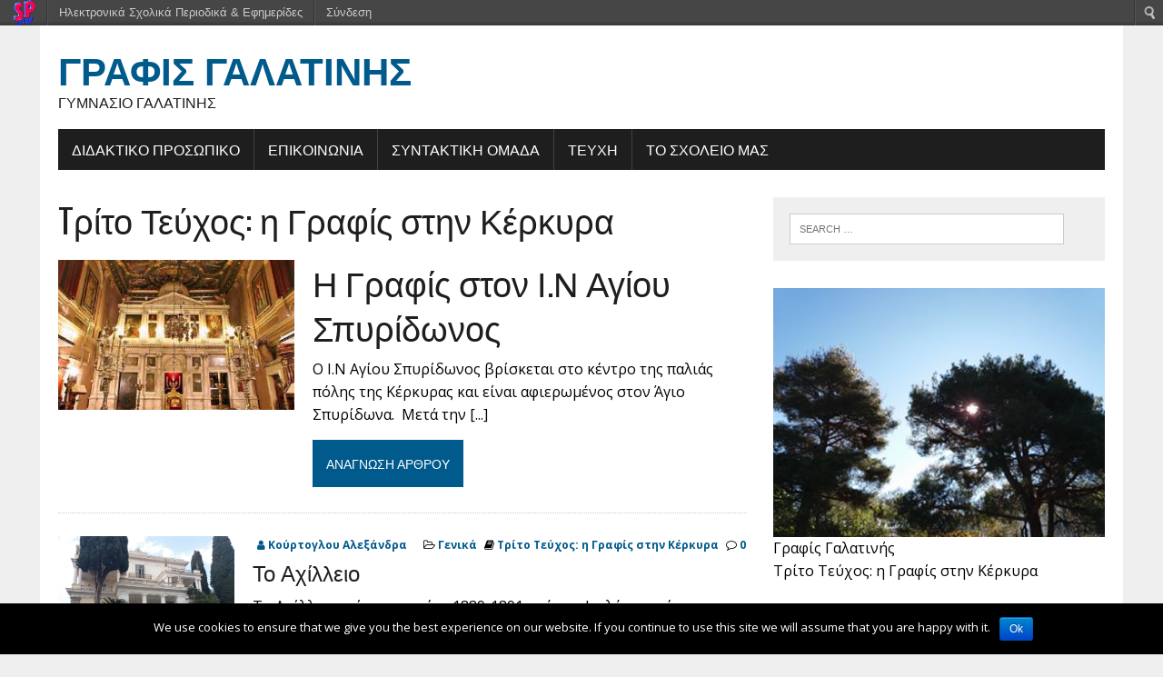

--- FILE ---
content_type: text/html; charset=UTF-8
request_url: https://schoolpress.sch.gr/grafeisgalatinis/?series=%CE%B7-%CE%B3%CF%81%CE%B1%CF%86%CE%AF%CF%82-%CF%83%CF%84%CE%B7%CE%BD-%CE%BA%CE%AD%CF%81%CE%BA%CF%85%CF%81%CE%B1
body_size: 7483
content:
<!DOCTYPE html>
<html class="no-js" lang="el">
<head>
<meta charset="UTF-8">
<meta name="viewport" content="width=device-width, initial-scale=1.0">
<link rel="profile" href="http://gmpg.org/xfn/11" />
<link rel="stylesheet" href="https://schoolpress.sch.gr/wp-content/plugins/organize-series/orgSeries.css" type="text/css" media="screen" /><link rel="alternate" type="application/rss+xml" title="Κανάλι RSS &raquo; Γραφίς Γαλατινής" href="https://schoolpress.sch.gr/grafeisgalatinis/?feed=rss2" />
<link rel="alternate" type="application/rss+xml" title="Κανάλι σχολίων &raquo; Γραφίς Γαλατινής" href="https://schoolpress.sch.gr/grafeisgalatinis/?feed=comments-rss2" />
<link rel='stylesheet' id='admin-bar-css'  href='https://schoolpress.sch.gr/grafeisgalatinis/wp-includes/css/admin-bar.min.css' type='text/css' media='all' />
<link rel='stylesheet' id='cookie-notice-front-css'  href='https://schoolpress.sch.gr/wp-content/plugins/cookie-notice/css/front.min.css' type='text/css' media='all' />
<link rel='stylesheet' id='blogsynthesis-scroll-to-top-css'  href='https://schoolpress.sch.gr/wp-content/plugins/jquery-smooth-scroll/css/jss-style.min.css' type='text/css' media='all' />
<link rel='stylesheet' id='xmascount-styles-css'  href='https://schoolpress.sch.gr/wp-content/plugins/santas-christmas-countdown/css/cw_xmascount-styles.css' type='text/css' media='all' />
<link rel='stylesheet' id='mh-google-fonts-css'  href='https://fonts.googleapis.com/css?family=Oswald:400,700,300|PT+Serif:400,400italic,700,700italic' type='text/css' media='all' />
<link rel='stylesheet' id='mh-font-awesome-css'  href='https://schoolpress.sch.gr/wp-content/themes/mh-newsdesk-lite/includes/font-awesome.min.css' type='text/css' media='all' />
<link rel='stylesheet' id='mh-style-css'  href='https://schoolpress.sch.gr/wp-content/themes/mh-newsdesk-lite-sp/style.css' type='text/css' media='all' />
<link rel='stylesheet' id='ics-calendar-css'  href='https://schoolpress.sch.gr/wp-content/plugins/ics-calendar//assets/style.css' type='text/css' media='all' />
<link rel='stylesheet' id='wdpv_voting_style-css'  href='https://schoolpress.sch.gr/wp-content/plugins/wpmu-dev-post-votes/css/wdpv_voting.css' type='text/css' media='all' />
<script>
if (document.location.protocol != "https:") {
    document.location = document.URL.replace(/^http:/i, "https:");
}
</script>
<script type='text/javascript' src='https://schoolpress.sch.gr/grafeisgalatinis/wp-includes/js/jquery/jquery.js'></script>
<script type='text/javascript'>
/* <![CDATA[ */
var cnArgs = {"ajaxurl":"https:\/\/schoolpress.sch.gr\/grafeisgalatinis\/wp-admin\/admin-ajax.php","hideEffect":"fade","onScroll":"","onScrollOffset":"100","onClick":"","cookieName":"cookie_notice_accepted","cookieValue":"true","cookieTime":"2592000","cookiePath":"\/","cookieDomain":"","redirection":"","cache":"","refuse":"no","revoke_cookies":"0","revoke_cookies_opt":"automatic","secure":"1"};
/* ]]> */
</script>
<script type='text/javascript' src='https://schoolpress.sch.gr/wp-content/plugins/cookie-notice/js/front.min.js'></script>
<script type='text/javascript' src='https://schoolpress.sch.gr/wp-content/plugins/jquery-smooth-scroll/js/jss-script.min.js'></script>
<script type='text/javascript' src='https://schoolpress.sch.gr/wp-content/plugins/santas-christmas-countdown/scripts/scriptfile.js'></script>
<script type='text/javascript' src='https://schoolpress.sch.gr/grafeisgalatinis/wp-content/plugins/wp-featured-content-slider/scripts/jquery.cycle.all.2.72.js'></script>
<script type='text/javascript' src='https://schoolpress.sch.gr/wp-content/themes/mh-newsdesk-lite/js/scripts.js'></script>
<script type='text/javascript' src='https://schoolpress.sch.gr/wp-content/plugins/wpmu-dev-post-votes/js/wdpv_voting.js'></script>
<link rel="EditURI" type="application/rsd+xml" title="RSD" href="https://schoolpress.sch.gr/grafeisgalatinis/xmlrpc.php?rsd" />
<link rel="wlwmanifest" type="application/wlwmanifest+xml" href="https://schoolpress.sch.gr/grafeisgalatinis/wp-includes/wlwmanifest.xml" /> 
<script type="text/javascript">var _wdpv_root_url="https://schoolpress.sch.gr/wp-content/plugins/wpmu-dev-post-votes"; var _wdpv_ajax_url="https://schoolpress.sch.gr/grafeisgalatinis/wp-admin/admin-ajax.php";</script><!--[if lt IE 9]>
<script src="https://schoolpress.sch.gr/wp-content/themes/mh-newsdesk-lite/js/css3-mediaqueries.js"></script>
<![endif]-->
<style type="text/css" media="print">#wpadminbar { display:none; }</style>
<style type="text/css" media="screen">
	html { margin-top: 28px !important; }
	* html body { margin-top: 28px !important; }
</style>
<style type="text/css" id="custom-background-css">
body.custom-background { background-color: #efefef; }
</style>
</head>
<body class="archive tax-series term---- term-11 admin-bar no-customize-support custom-background cookies-not-set mh-right-sb">
<div id="mh-wrapper">
<header class="mh-header">
	<div class="header-wrap mh-clearfix">
		<a href="https://schoolpress.sch.gr/grafeisgalatinis/" title="Γραφίς Γαλατινής" rel="home">
<div class="logo-wrap" role="banner">
<div class="logo">
<h1 class="logo-title">Γραφίς Γαλατινής</h1>
<h2 class="logo-tagline">Γυμνάσιο Γαλατινής</h2>
</div>
</div>
</a>
	</div>
	<div class="header-menu mh-clearfix">
		<nav class="main-nav mh-clearfix">
			<div class="menu"><ul><li class="page_item page-item-5"><a href="https://schoolpress.sch.gr/grafeisgalatinis/?page_id=5">ΔΙΔΑΚΤΙΚΟ ΠΡΟΣΩΠΙΚΟ</a></li><li class="page_item page-item-6"><a href="https://schoolpress.sch.gr/grafeisgalatinis/?page_id=6">ΕΠΙΚΟΙΝΩΝΙΑ</a></li><li class="page_item page-item-4"><a href="https://schoolpress.sch.gr/grafeisgalatinis/?page_id=4">ΣΥΝΤΑΚΤΙΚΗ ΟΜΑΔΑ</a><ul class='children'><li class="page_item page-item-159"><a href="https://schoolpress.sch.gr/grafeisgalatinis/?page_id=159">Σχολικό έτος 2017-2018</a></li><li class="page_item page-item-160"><a href="https://schoolpress.sch.gr/grafeisgalatinis/?page_id=160">Σχολικό έτος 2018-2019</a></li><li class="page_item page-item-821"><a href="https://schoolpress.sch.gr/grafeisgalatinis/?page_id=821">Σχολικό Έτος 2020-2021</a></li></ul></li><li class="page_item page-item-2"><a href="https://schoolpress.sch.gr/grafeisgalatinis/?page_id=2">ΤΕΥΧΗ</a></li><li class="page_item page-item-7"><a href="https://schoolpress.sch.gr/grafeisgalatinis/?page_id=7">ΤΟ ΣΧΟΛΕΙΟ ΜΑΣ</a></li></ul></div>
		</nav>
	</div>
</header><div class="mh-section mh-group">
	<div id="main-content" class="mh-loop"><h1 class="page-title">				<a href="?series=11" title="Tρίτο Τεύχος: η Γραφίς στην Κέρκυρα">Tρίτο Τεύχος: η Γραφίς στην Κέρκυρα</a> 
								  <span></span>				</h1>
<article class="post-62 post type-post status-publish format-standard hentry category-1 tag-6 tag-17 content-lead">
	<div class="content-thumb content-list-thumb">
		<a href="https://schoolpress.sch.gr/grafeisgalatinis/?p=62" title="Η Γραφίς στον Ι.Ν Αγίου Σπυρίδωνος">
			<img width="337" height="214" src="https://schoolpress.sch.gr/grafeisgalatinis/files/2018/04/σπ.jpg" class="attachment-content-single wp-post-image" alt="σπ" /></a>
	</div>
	<header class="content-list-header">
	<?php// mh_newsdesk_lite_post_meta(); ?>
	<h3 class="content-lead-title"><a href="https://schoolpress.sch.gr/grafeisgalatinis/?p=62" title="Η Γραφίς στον Ι.Ν Αγίου Σπυρίδωνος" rel="bookmark">Η Γραφίς στον Ι.Ν Αγίου Σπυρίδωνος</a></h3>
	</header>
	<div class="content-list-excerpt">
		<p class='mcontent'>O Ι.Ν Αγίου Σπυρίδωνος βρίσκεται στο κέντρο της παλιάς πόλης της Κέρκυρας και είναι αφιερωμένος στον Άγιο Σπυρίδωνα.  Μετά την [...]</p>			<a class="button" href="https://schoolpress.sch.gr/grafeisgalatinis/?p=62">
		<span>Ανάγνωση άρθρου</span>
	</a>	</div>
</article>
<div class="clear"></div>
				<hr class="mh-separator"><article class="post-70 post type-post status-publish format-standard hentry category-1 tag-14 content-list mh-clearfix">
	<div class="content-thumb content-list-thumb">
		<a href="https://schoolpress.sch.gr/grafeisgalatinis/?p=70" title="Το Αχίλλειο"><img width="194" height="146" src="https://schoolpress.sch.gr/grafeisgalatinis/files/2018/05/20180428_180405.jpg" class="attachment-content-list wp-post-image" alt="20180428_180405" /></a>
	</div>
	<header class="content-list-header">
		<p class="mh-meta entry-meta">
<span class="entry-meta-author author vcard"><i class="fa fa-user"></i><a class="fn" href="https://schoolpress.sch.gr/grafeisgalatinis/?author=7964">Κούρτογλου Αλεξάνδρα</a></span>
<span class="entry-meta-categories"><i class="fa fa-folder-open-o"></i><a href="https://schoolpress.sch.gr/grafeisgalatinis/?cat=1" title="Προβολή όλων των άρθρων της στήλης Γενικά" rel="category">Γενικά</a></span>
<span class="mh-meta-date updated"><i class="fa fa-book"></i><a href="https://schoolpress.sch.gr/grafeisgalatinis/?series=%ce%b7-%ce%b3%cf%81%ce%b1%cf%86%ce%af%cf%82-%cf%83%cf%84%ce%b7%ce%bd-%ce%ba%ce%ad%cf%81%ce%ba%cf%85%cf%81%ce%b1" class="series-11" title="Tρίτο Τεύχος: η Γραφίς στην Κέρκυρα">Tρίτο Τεύχος: η Γραφίς στην Κέρκυρα</a></span> 
<span class="entry-meta-comments"><i class="fa fa-comment-o"></i><a class="mh-comment-scroll" href="https://schoolpress.sch.gr/grafeisgalatinis/?p=70#mh-comments">0</a></span>
</p>
		<h3 class="content-list-title"><a href="https://schoolpress.sch.gr/grafeisgalatinis/?p=70" title="Το Αχίλλειο" rel="bookmark">Το Αχίλλειο</a></h3>
	</header>
	<div class="content-list-excerpt">
<p>Το Αχίλλειο κτίστηκε τα έτη 1889-1891 από τον Ιταλό αρχιτέκτονα Raffaele Caritto. Ονομάστηκε έτσι από την ίδια την αυτοκράτειρα Ελισάβετ&#8230;</p>
	</div>
</article>
<hr class="mh-separator content-list-separator"><article class="post-88 post type-post status-publish format-standard hentry category-1 tag-6 content-list mh-clearfix">
	<div class="content-thumb content-list-thumb">
		<a href="https://schoolpress.sch.gr/grafeisgalatinis/?p=88" title="Tα Καντούνια της Κέρκυρας"><img width="194" height="146" src="https://schoolpress.sch.gr/grafeisgalatinis/files/2018/05/received_2049410288650619.jpeg" class="attachment-content-list wp-post-image" alt="" /></a>
	</div>
	<header class="content-list-header">
		<p class="mh-meta entry-meta">
<span class="entry-meta-author author vcard"><i class="fa fa-user"></i><a class="fn" href="https://schoolpress.sch.gr/grafeisgalatinis/?author=7964">Κούρτογλου Αλεξάνδρα</a></span>
<span class="entry-meta-categories"><i class="fa fa-folder-open-o"></i><a href="https://schoolpress.sch.gr/grafeisgalatinis/?cat=1" title="Προβολή όλων των άρθρων της στήλης Γενικά" rel="category">Γενικά</a></span>
<span class="mh-meta-date updated"><i class="fa fa-book"></i><a href="https://schoolpress.sch.gr/grafeisgalatinis/?series=%ce%b7-%ce%b3%cf%81%ce%b1%cf%86%ce%af%cf%82-%cf%83%cf%84%ce%b7%ce%bd-%ce%ba%ce%ad%cf%81%ce%ba%cf%85%cf%81%ce%b1" class="series-11" title="Tρίτο Τεύχος: η Γραφίς στην Κέρκυρα">Tρίτο Τεύχος: η Γραφίς στην Κέρκυρα</a></span> 
<span class="entry-meta-comments"><i class="fa fa-comment-o"></i><a class="mh-comment-scroll" href="https://schoolpress.sch.gr/grafeisgalatinis/?p=88#mh-comments">0</a></span>
</p>
		<h3 class="content-list-title"><a href="https://schoolpress.sch.gr/grafeisgalatinis/?p=88" title="Tα Καντούνια της Κέρκυρας" rel="bookmark">Tα Καντούνια της Κέρκυρας</a></h3>
	</header>
	<div class="content-list-excerpt">
<p>Πολύ εντύπωση μας έκαναν τα Καντούνια (στενά) της Κέρκυρας. Μας κίνησαν το ενδιαφέρον διότι τα κτήρια είναι παλαιά κι  Ιταλικής&#8230;</p>
	</div>
</article>
<hr class="mh-separator content-list-separator"><article class="post-100 post type-post status-publish format-standard hentry category-1 tag-6 tag-17 content-list mh-clearfix">
	<div class="content-thumb content-list-thumb">
		<a href="https://schoolpress.sch.gr/grafeisgalatinis/?p=100" title="Oι εντυπώσεις μας απ” την εκδρομή στην Κέρκυρα"><img width="219" height="146" src="https://schoolpress.sch.gr/grafeisgalatinis/files/2018/05/greece-1370502_960_720.jpg" class="attachment-content-list wp-post-image" alt="greece-1370502_960_720" /></a>
	</div>
	<header class="content-list-header">
		<p class="mh-meta entry-meta">
<span class="entry-meta-author author vcard"><i class="fa fa-user"></i><a class="fn" href="https://schoolpress.sch.gr/grafeisgalatinis/?author=7844">Αλεξίου Ιωάννης</a></span>
<span class="entry-meta-categories"><i class="fa fa-folder-open-o"></i><a href="https://schoolpress.sch.gr/grafeisgalatinis/?cat=1" title="Προβολή όλων των άρθρων της στήλης Γενικά" rel="category">Γενικά</a></span>
<span class="mh-meta-date updated"><i class="fa fa-book"></i><a href="https://schoolpress.sch.gr/grafeisgalatinis/?series=%ce%b7-%ce%b3%cf%81%ce%b1%cf%86%ce%af%cf%82-%cf%83%cf%84%ce%b7%ce%bd-%ce%ba%ce%ad%cf%81%ce%ba%cf%85%cf%81%ce%b1" class="series-11" title="Tρίτο Τεύχος: η Γραφίς στην Κέρκυρα">Tρίτο Τεύχος: η Γραφίς στην Κέρκυρα</a></span> 
<span class="entry-meta-comments"><i class="fa fa-comment-o"></i><a class="mh-comment-scroll" href="https://schoolpress.sch.gr/grafeisgalatinis/?p=100#mh-comments">0</a></span>
</p>
		<h3 class="content-list-title"><a href="https://schoolpress.sch.gr/grafeisgalatinis/?p=100" title="Oι εντυπώσεις μας απ” την εκδρομή στην Κέρκυρα" rel="bookmark">Oι εντυπώσεις μας απ” την εκδρομή στην Κέρκυρα</a></h3>
	</header>
	<div class="content-list-excerpt">
<p>« Από την εκδρομή στην Κέρκυρα, μου άρεσαν όλα τα μέρη που επισκεφθήκαμε, όμως, ξεχώρισα πιο πολύ το Αχίλλειον και&#8230;</p>
	</div>
</article>
<hr class="mh-separator content-list-separator"><article class="post-103 post type-post status-publish format-standard hentry category-1 tag-6 tag-17 content-list mh-clearfix">
	<div class="content-thumb content-list-thumb">
		<a href="https://schoolpress.sch.gr/grafeisgalatinis/?p=103" title="Ιόνιο Πανεπιστήμιο"><img width="194" height="146" src="https://schoolpress.sch.gr/grafeisgalatinis/files/2018/05/ιπ.jpg" class="attachment-content-list wp-post-image" alt="ιπ" /></a>
	</div>
	<header class="content-list-header">
		<p class="mh-meta entry-meta">
<span class="entry-meta-author author vcard"><i class="fa fa-user"></i><a class="fn" href="https://schoolpress.sch.gr/grafeisgalatinis/?author=7850">Μέτσιου Ναούμα</a></span>
<span class="entry-meta-categories"><i class="fa fa-folder-open-o"></i><a href="https://schoolpress.sch.gr/grafeisgalatinis/?cat=1" title="Προβολή όλων των άρθρων της στήλης Γενικά" rel="category">Γενικά</a></span>
<span class="mh-meta-date updated"><i class="fa fa-book"></i><a href="https://schoolpress.sch.gr/grafeisgalatinis/?series=%ce%b7-%ce%b3%cf%81%ce%b1%cf%86%ce%af%cf%82-%cf%83%cf%84%ce%b7%ce%bd-%ce%ba%ce%ad%cf%81%ce%ba%cf%85%cf%81%ce%b1" class="series-11" title="Tρίτο Τεύχος: η Γραφίς στην Κέρκυρα">Tρίτο Τεύχος: η Γραφίς στην Κέρκυρα</a></span> 
<span class="entry-meta-comments"><i class="fa fa-comment-o"></i><a class="mh-comment-scroll" href="https://schoolpress.sch.gr/grafeisgalatinis/?p=103#mh-comments">0</a></span>
</p>
		<h3 class="content-list-title"><a href="https://schoolpress.sch.gr/grafeisgalatinis/?p=103" title="Ιόνιο Πανεπιστήμιο" rel="bookmark">Ιόνιο Πανεπιστήμιο</a></h3>
	</header>
	<div class="content-list-excerpt">
<p>Στα πλαίσια της τετραήμερης εκδρομής του σχολείου μας στην Κέρκυρα, επισκεφτήκαμε το «Ιόνιο Πανεπιστήμιο». Σύμφωνα με κάποια πράγματα που μας&#8230;</p>
	</div>
</article>
<hr class="mh-separator content-list-separator"><article class="post-116 post type-post status-publish format-standard hentry category-1 tag-6 tag-17 content-list mh-clearfix">
	<div class="content-thumb content-list-thumb">
		<a href="https://schoolpress.sch.gr/grafeisgalatinis/?p=116" title="Τι μας άρεσε περισσότερο στην Κέρκυρα"><img width="109" height="146" src="https://schoolpress.sch.gr/grafeisgalatinis/files/2018/05/΄λιστον.jpg" class="attachment-content-list wp-post-image" alt="΄λιστον" /></a>
	</div>
	<header class="content-list-header">
		<p class="mh-meta entry-meta">
<span class="entry-meta-author author vcard"><i class="fa fa-user"></i><a class="fn" href="https://schoolpress.sch.gr/grafeisgalatinis/?author=7850">Μέτσιου Ναούμα</a></span>
<span class="entry-meta-categories"><i class="fa fa-folder-open-o"></i><a href="https://schoolpress.sch.gr/grafeisgalatinis/?cat=1" title="Προβολή όλων των άρθρων της στήλης Γενικά" rel="category">Γενικά</a></span>
<span class="mh-meta-date updated"><i class="fa fa-book"></i><a href="https://schoolpress.sch.gr/grafeisgalatinis/?series=%ce%b7-%ce%b3%cf%81%ce%b1%cf%86%ce%af%cf%82-%cf%83%cf%84%ce%b7%ce%bd-%ce%ba%ce%ad%cf%81%ce%ba%cf%85%cf%81%ce%b1" class="series-11" title="Tρίτο Τεύχος: η Γραφίς στην Κέρκυρα">Tρίτο Τεύχος: η Γραφίς στην Κέρκυρα</a></span> 
<span class="entry-meta-comments"><i class="fa fa-comment-o"></i><a class="mh-comment-scroll" href="https://schoolpress.sch.gr/grafeisgalatinis/?p=116#mh-comments">0</a></span>
</p>
		<h3 class="content-list-title"><a href="https://schoolpress.sch.gr/grafeisgalatinis/?p=116" title="Τι μας άρεσε περισσότερο στην Κέρκυρα" rel="bookmark">Τι μας άρεσε περισσότερο στην Κέρκυρα</a></h3>
	</header>
	<div class="content-list-excerpt">
<p>«Από τα μουσεία που επισκεπτήκαμε στην Κέρκυρα  πιο ενδιαφέρον μου φάνηκε το Αχίλλειον, διότι περιέγραφε πως ήταν η ζωή της αυτοκράτειρας&#8230;</p>
	</div>
</article>
<hr class="mh-separator content-list-separator"><article class="post-138 post type-post status-publish format-standard hentry category-1 tag-6 tag-17 content-list mh-clearfix">
	<div class="content-thumb content-list-thumb">
		<a href="https://schoolpress.sch.gr/grafeisgalatinis/?p=138" title="Το Παλαιό Φρούριο της Κέρκυρας"><img width="194" height="146" src="https://schoolpress.sch.gr/grafeisgalatinis/files/2018/05/untitled.png" class="attachment-content-list wp-post-image" alt="" /></a>
	</div>
	<header class="content-list-header">
		<p class="mh-meta entry-meta">
<span class="entry-meta-author author vcard"><i class="fa fa-user"></i><a class="fn" href="https://schoolpress.sch.gr/grafeisgalatinis/?author=7843">Μαντζιάρης Γεώργιος</a></span>
<span class="entry-meta-categories"><i class="fa fa-folder-open-o"></i><a href="https://schoolpress.sch.gr/grafeisgalatinis/?cat=1" title="Προβολή όλων των άρθρων της στήλης Γενικά" rel="category">Γενικά</a></span>
<span class="mh-meta-date updated"><i class="fa fa-book"></i><a href="https://schoolpress.sch.gr/grafeisgalatinis/?series=%ce%b7-%ce%b3%cf%81%ce%b1%cf%86%ce%af%cf%82-%cf%83%cf%84%ce%b7%ce%bd-%ce%ba%ce%ad%cf%81%ce%ba%cf%85%cf%81%ce%b1" class="series-11" title="Tρίτο Τεύχος: η Γραφίς στην Κέρκυρα">Tρίτο Τεύχος: η Γραφίς στην Κέρκυρα</a></span> 
<span class="entry-meta-comments"><i class="fa fa-comment-o"></i><a class="mh-comment-scroll" href="https://schoolpress.sch.gr/grafeisgalatinis/?p=138#mh-comments">0</a></span>
</p>
		<h3 class="content-list-title"><a href="https://schoolpress.sch.gr/grafeisgalatinis/?p=138" title="Το Παλαιό Φρούριο της Κέρκυρας" rel="bookmark">Το Παλαιό Φρούριο της Κέρκυρας</a></h3>
	</header>
	<div class="content-list-excerpt">
<p>Το Παλαιό Φρούριο της Κέρκυρας είναι χτισμένο πάνω σε μια βραχώδη χερσόνησο με δύο χαρακτηριστικούς λόφους και αποτελεί το ανατολικό άκρο&#8230;</p>
	</div>
</article>
<hr class="mh-separator content-list-separator"><div class="mh-loop-pagination mh-clearfix"></div>	</div>
		<aside class="mh-sidebar">
	<div id="search-2" class="sb-widget mh-clearfix widget_search"><form role="search" method="get" class="search-form" action="https://schoolpress.sch.gr/grafeisgalatinis/">
				<label>
					<span class="screen-reader-text">Search for:</span>
					<input type="search" class="search-field" placeholder="Search &hellip;" value="" name="s" />
				</label>
				<input type="submit" class="search-submit" value="Search" />
			</form></div><div id="issuecoverpage-2" class="sb-widget mh-clearfix IssueCoverPage"><img class="cImgtd1" src="https://schoolpress.sch.gr/grafeisgalatinis/files/2018/05/22359326_695088927355848_367759237_n.jpg" alt="Tρίτο Τεύχος: η Γραφίς στην Κέρκυρα"/><div class="cIsName">Γραφίς Γαλατινής<br/>Tρίτο Τεύχος: η Γραφίς στην Κέρκυρα</div></div><div id="seriestoc-2" class="sb-widget mh-clearfix widget_seriestoc"><h4 class="widget-title"><span>Πρόσφατα Τεύχη</span></h4><ul><li><a href='https://schoolpress.sch.gr/grafeisgalatinis/?series=%cf%86%ce%ad%cf%81%ce%b5-%cf%84%ce%bf%cf%85%cf%82-%cf%83%cf%84%ce%af%cf%87%ce%bf%cf%85%cf%82-%cf%80%ce%bf%cf%85-%ce%b1%ce%b3%ce%b1%cf%80%ce%ac%cf%82'>Εικοστό έκτο τεύχος: Φέρε τους στίχους που αγαπάς</a>  (11 άρθρα)  (22 Μαρ 2022 )</li><li><a href='https://schoolpress.sch.gr/grafeisgalatinis/?series=%ce%bb%ce%ad%ce%be%ce%b5%ce%b9%cf%82-%cf%83%cf%84%ce%bf-%cf%86%cf%89%cf%82'>Εικοστό πέμπτο τεύχος: Λέξεις στο φως</a>  (11 άρθρα)  (08 Μαρ 2022 )</li><li><a href='https://schoolpress.sch.gr/grafeisgalatinis/?series=%cf%8c%cf%84%ce%b1%ce%bd-%ce%bc%ce%b5%ce%b3%ce%b1%ce%bb%cf%8e%ce%bd%ce%b5%ce%b9-%ce%b7-%ce%bc%ce%ad%cf%81%ce%b1'>Εικοστό τέταρτο τεύχος: Όταν μεγαλώνει η μέρα</a>  (11 άρθρα)  (20 Ιαν 2022 )</li><li><a href='https://schoolpress.sch.gr/grafeisgalatinis/?series=%ce%ba%ce%b9-%ce%bf-%cf%87%ce%b5%ce%b9%ce%bc%cf%8e%ce%bd%ce%b1%cf%82-%cf%87%ce%ac%cf%81%ce%b7-%ce%ad%cf%87%ce%b5%ce%b9'>Εικοστό τρίτο τεύχος: Κι ο Χειμώνας χάρη έχει</a>  (12 άρθρα)  (10 Δεκ 2021 )</li><li><a href='https://schoolpress.sch.gr/grafeisgalatinis/?series=%cf%88%ce%af%ce%b8%cf%85%cf%81%ce%bf%ce%b9-%cf%84%ce%bf%cf%85-%cf%86%ce%b8%ce%b9%ce%bd%ce%bf%cf%80%cf%8e%cf%81%ce%bf%cf%85'>Εικοστό δεύτερο τεύχος: Ψίθυροι του Φθινοπώρου</a>  (12 άρθρα)  (16 Οκτ 2021 )</li><li><a href='https://schoolpress.sch.gr/grafeisgalatinis/?series=%cf%80%ce%b5%cf%81%ce%b9%ce%b7%ce%b3%ce%ae%cf%83%ce%b5%ce%b9%cf%82'>Δέκατο έκτο τεύχος: Περιηγήσεις</a>  (3 άρθρα)  (24 Μάι 2021 )</li><li><a href='https://schoolpress.sch.gr/grafeisgalatinis/?series=%ce%ba%ce%b9-%ce%ae%cf%81%ce%b8%ce%b5-%ce%bc%ce%b9%ce%b1-%ce%ac%ce%bd%ce%bf%ce%b9%ce%be%ce%b7'>Εικοστό πρώτο τεύχος: Κι ήρθε μια Άνοιξη</a>  (14 άρθρα)  (14 Απρ 2021 )</li><li><a href='https://schoolpress.sch.gr/grafeisgalatinis/?series=%ce%bd%ce%b1-%cf%83%ce%bf%cf%85-%cf%80%cf%89-%ce%ad%ce%bd%ce%b1-%cf%80%ce%bf%ce%af%ce%b7%ce%bc%ce%b1'>Εικοστό τεύχος: Να σου πω ένα ποίημα;</a>  (19 άρθρα)  (21 Μαρ 2021 )</li><li><a href='https://schoolpress.sch.gr/grafeisgalatinis/?series=%ce%bb%cf%8c%ce%b3%ce%b9%ce%b1-%cf%84%ce%b7%cf%82-%ce%ba%ce%b1%cf%81%ce%b4%ce%b9%ce%ac%cf%82'>Δέκατο ένατο: Λόγια της καρδιάς</a>  (12 άρθρα)  (12 Μαρ 2021 )</li><li><a href='https://schoolpress.sch.gr/grafeisgalatinis/?series=%cf%8c%ce%bb%ce%b1-%cf%8c%cf%83%ce%b1-%cf%80%ce%bf%ce%b8%cf%8e'>Δέκατο όγδοο τεύχος: Όλα όσα ποθώ</a>  (11 άρθρα)  (07 Ιαν 2021 )</li><li><a href='https://schoolpress.sch.gr/grafeisgalatinis/?series=%ce%bb%cf%8c%ce%b3%ce%b9%ce%b1-%cf%84%ce%bf%cf%85-%cf%87%ce%b5%ce%b9%ce%bc%cf%8e%ce%bd%ce%b1'>Δέκατο έβδομο¨ Λόγια του Χειμώνα</a>  (11 άρθρα)  (07 Δεκ 2020 )</li><li><a href='https://schoolpress.sch.gr/grafeisgalatinis/?series=%ce%bc%ce%ad%ce%bd%cf%89-%cf%83%cf%80%ce%af%cf%84%ce%b9-%ce%ba%ce%b1%ce%b9-%ce%b7%ce%bc%ce%b5%cf%81%ce%bf%ce%bb%cf%8c%ce%b3%ce%b9%ce%bf-%ce%ba%cf%81%ce%b1%cf%84%cf%8e-2'>Δέκατο πέμπτο τεύχος: Μένω σπίτι και ημερολόγιο κρατώ</a>  (11 άρθρα)  (02 Μάι 2020 )</li><li><a href='https://schoolpress.sch.gr/grafeisgalatinis/?series=%ce%bc%ce%ad%ce%bd%cf%89-%cf%83%cf%80%ce%af%cf%84%ce%b9-%ce%ba%ce%b1%ce%b9-%ce%b4%ce%b9%ce%b1%ce%bb%ce%ad%ce%b3%cf%89-%ce%b5%ce%b9%ce%ba%cf%8c%ce%bd%ce%b5%cf%82'>Δωδέκατο τεύχος: Μένω σπίτι και διαλέγω εικόνες</a>  (11 άρθρα)  (01 Απρ 2020 )</li><li><a href='https://schoolpress.sch.gr/grafeisgalatinis/?series=%ce%bc%ce%ad%ce%bd%cf%89-%cf%83%cf%80%ce%af%cf%84%ce%b9-%ce%ba%ce%b1%ce%b9-%ce%b3%cf%81%ce%ac%cf%86%cf%89-%ce%b9%cf%83%cf%84%ce%bf%cf%81%ce%af%ce%b5%cf%82'>Δέκατο τέταρτο: Μένω σπίτι και γράφω ιστορίες</a>  (11 άρθρα)  (01 Απρ 2020 )</li><li><a href='https://schoolpress.sch.gr/grafeisgalatinis/?series=%ce%bc%ce%ad%ce%bd%cf%89-%cf%83%cf%80%ce%af%cf%84%ce%b9-%ce%ba%ce%b1%ce%b9-%ce%b3%cf%81%ce%ac%cf%86%cf%89-%cf%83%ce%ba%ce%ad%cf%88%ce%b5%ce%b9%cf%82'>Δέκατο τρίτο: Μένω σπίτι και... γράφω σκέψεις</a>  (11 άρθρα)  (26 Μαρ 2020 )</li><li><a href='https://schoolpress.sch.gr/grafeisgalatinis/?series=%ce%b5%ce%bd%ce%b4%ce%ad%ce%ba%ce%b1%cf%84%ce%bf-%cf%84%ce%b5%cf%8d%cf%87%ce%bf%cf%82-%ce%bc%ce%ad%ce%bd%cf%89-%cf%83%cf%80%ce%af%cf%84%ce%b9-%ce%ba%ce%b1%ce%b9-%ce%b3%cf%81%ce%ac%cf%86%cf%89'>Ενδέκατο τεύχος: Μένω σπίτι και γράφω</a>  (11 άρθρα)  (12 Μαρ 2020 )</li><li><a href='https://schoolpress.sch.gr/grafeisgalatinis/?series=%ce%bc%ce%b5-%ce%bc%ce%b9%ce%b1-%ce%b2%ce%b1%ce%bb%ce%af%cf%84%cf%83%ce%b1-%cf%84%ce%b1%ce%be%ce%b9%ce%b4%ce%b5%cf%8d%cf%89'>Δέκατο τεύχος: Με μια βαλίτσα ταξιδεύω</a>  (11 άρθρα)  (16 Ιαν 2020 )</li><li><a href='https://schoolpress.sch.gr/grafeisgalatinis/?series=%ce%b4%ce%b9%ce%b1%ce%bb%ce%ad%ce%b3%cf%89-%cf%80%ce%bf%ce%b9%ce%ae%ce%bc%ce%b1%cf%84%ce%b1'>Ένατο τεύχος: Θα σου πω ένα ποίημα</a>  (12 άρθρα)  (13 Μάι 2019 )</li><li><a href='https://schoolpress.sch.gr/grafeisgalatinis/?series=%cf%80%ce%b5%cf%81%ce%af-%cf%84%ce%b5%cf%87%ce%bd%cf%8e%ce%bd'>Όγδοο Τεύχος: οι Γραφείς και οι Τέχνες</a>  (7 άρθρα)  (20 Μαρ 2019 )</li><li><a href='https://schoolpress.sch.gr/grafeisgalatinis/?series=%cf%80%ce%bf%ce%bb%ce%bb%ce%ac-%ce%ba%ce%b1%ce%b9-%ce%b4%ce%b9%ce%ac%cf%86%ce%bf%cf%81%ce%b1'>Έβδομο τεύχος: Περί ανέμων και υδάτων</a>  (7 άρθρα)  (08 Μαρ 2019 )</li><li><a href='https://schoolpress.sch.gr/grafeisgalatinis/?series=%cf%80%ce%b1%cf%81%ce%b1%ce%bc%cf%8d%ce%b8%ce%b9%ce%b1'>Έκτο τεύχος: Μια φορά κι έναν καιρό...</a>  (9 άρθρα)  (11 Φεβ 2019 )</li><li><a href='https://schoolpress.sch.gr/grafeisgalatinis/?series=%ce%b5%cf%81%ce%ac%cf%84%cf%85%cf%81%ce%b1%cf%82-%ce%b3%cf%81%ce%b1%cf%86%ce%ad%cf%82'>Πέμπτο τεύχος: Εράτυρας και Μικροκάστρου Γραφές</a>  (8 άρθρα)  (01 Ιαν 2019 )</li><li><a href='https://schoolpress.sch.gr/grafeisgalatinis/?series=%ce%b7-%ce%b3%cf%81%ce%b1%cf%86%ce%af%cf%82-%cf%80%cf%81%ce%bf%cf%84%ce%b5%ce%af%ce%bd%ce%b5%ce%b9'>Τέταρτο τεύχος: η Γραφίς προτείνει</a>  (7 άρθρα)  (07 Μάι 2018 )</li><li><a href='https://schoolpress.sch.gr/grafeisgalatinis/?series=%ce%b7-%ce%b3%cf%81%ce%b1%cf%86%ce%af%cf%82-%cf%83%cf%84%ce%b7%ce%bd-%ce%ba%ce%ad%cf%81%ce%ba%cf%85%cf%81%ce%b1'>Tρίτο Τεύχος: η Γραφίς στην Κέρκυρα</a>  (8 άρθρα)  (30 Απρ 2018 )</li><li><a href='https://schoolpress.sch.gr/grafeisgalatinis/?series=%ce%b7-%ce%b3%cf%81%ce%b1%cf%86%ce%af%cf%82-%ce%ba%ce%b1%cf%84%ce%b1%ce%b3%cf%81%ce%ac%cf%86%ce%b5%ce%b9'>Δεύτερο Τεύχος: η Γραφίς καταγράφει</a>  (8 άρθρα)  (26 Μαρ 2018 )</li><li><a href='https://schoolpress.sch.gr/grafeisgalatinis/?series=%ce%b7-%ce%b3%cf%81%ce%b1%cf%86%ce%af%cf%82-%cf%83%cf%85%cf%83%cf%84%ce%ae%ce%bd%ce%b5%cf%84%ce%b1%ce%b9'>Πρώτο Τεύχος: η Γραφίς συστήνεται</a>  (8 άρθρα)  (12 Μαρ 2018 )</li></ul></div>		<div id="recent-posts-2" class="sb-widget mh-clearfix widget_recent_entries">		<h4 class="widget-title"><span>Τελευταία Άρθρα</span></h4>		<ul>
					<li>
				<a href="https://schoolpress.sch.gr/grafeisgalatinis/?p=141" title="Η Κέρκυρα">Η Κέρκυρα</a>
						</li>
					<li>
				<a href="https://schoolpress.sch.gr/grafeisgalatinis/?p=138" title="Το Παλαιό Φρούριο της Κέρκυρας">Το Παλαιό Φρούριο της Κέρκυρας</a>
						</li>
					<li>
				<a href="https://schoolpress.sch.gr/grafeisgalatinis/?p=116" title="Τι μας άρεσε περισσότερο στην Κέρκυρα">Τι μας άρεσε περισσότερο στην Κέρκυρα</a>
						</li>
					<li>
				<a href="https://schoolpress.sch.gr/grafeisgalatinis/?p=103" title="Ιόνιο Πανεπιστήμιο">Ιόνιο Πανεπιστήμιο</a>
						</li>
					<li>
				<a href="https://schoolpress.sch.gr/grafeisgalatinis/?p=100" title="Oι εντυπώσεις μας απ” την εκδρομή στην Κέρκυρα">Oι εντυπώσεις μας απ” την εκδρομή στην Κέρκυρα</a>
						</li>
					<li>
				<a href="https://schoolpress.sch.gr/grafeisgalatinis/?p=88" title="Tα Καντούνια της Κέρκυρας">Tα Καντούνια της Κέρκυρας</a>
						</li>
					<li>
				<a href="https://schoolpress.sch.gr/grafeisgalatinis/?p=70" title="Το Αχίλλειο">Το Αχίλλειο</a>
						</li>
					<li>
				<a href="https://schoolpress.sch.gr/grafeisgalatinis/?p=62" title="Η Γραφίς στον Ι.Ν Αγίου Σπυρίδωνος">Η Γραφίς στον Ι.Ν Αγίου Σπυρίδωνος</a>
						</li>
				</ul>
		</div></aside></div>
	</div>
<footer class="mh-footer">
	<div class="wrapper-inner">
		<p class="copyright">Φιλοξενείται στο <a href="https://schoolpress.sch.gr">schoolpress.sch.gr</a></p>
	</div>
</footer>
			<script type='text/javascript'><!--
			var seriesdropdown = document.getElementById("orgseries_dropdown");
			if (seriesdropdown) {
				function onSeriesChange() {
					if ( seriesdropdown.options[seriesdropdown.selectedIndex].value != ( 0 || -1 ) ) {
						location.href = "http://schoolpress.sch.gr/grafeisgalatinis/?series="+seriesdropdown.options[seriesdropdown.selectedIndex].value;
					}
				}
				seriesdropdown.onchange = onSeriesChange;
			}
			--></script>
				
<style>.pp_download{ background: #ccc;  border-radius: 3px;   height: 25px;   padding: 4px;}</style>

<script>
jQuery(document).ready(function() {
   jQuery("a[rel^='prettyPhoto']").prettyPhoto({
   changepicturecallback: function(){
       jQuery(".pp_social").append("<span class='pp_download_place'></span>");
        $getit= settings.image_markup.replace(/{path}/g,pp_images[set_position]);
      jQuery(".pp_pic_holder").find('.pp_details .pp_download_place').html('<a class="pp_download" href="'+pp_images[set_position]+'" download>Download</a>');
        }
    });
});
</script><div style="text-align: center; padding: 10px; background: #f1f1f1;"><a href="https://schoolpress.sch.gr/oroi-xrhshs/">Όροι Χρήσης schoolpress.sch.gr</a> | <a href="https://schoolpress.sch.gr/dilosi-prosvasimotitas/"> Δήλωση προσβασιμότητας</a></div>        <a id="scroll-to-top" href="#" title="Eπιστροφή πάνω">Top</a>
        <script type='text/javascript' src='https://schoolpress.sch.gr/grafeisgalatinis/wp-includes/js/admin-bar.min.js'></script>
<script type='text/javascript' src='https://cdn.userway.org/widget.js'></script>

    <style type="text/css">
    #wpadminbar .quicklinks li div.blavatar {
    display: block;
            background: url(https://schoolpress.sch.gr/wp-content/plugins/my_images/logomikro2.png);
            height: 16px;
            width: 16px;
            display:inline-block;

    }


    </style>
		<div id="wpadminbar" class="nojq nojs" role="navigation">
			<a class="screen-reader-shortcut" href="#wp-toolbar" tabindex="1">Μετάβαση στο περιεχόμενο</a>
			<div class="quicklinks" id="wp-toolbar" role="navigation" aria-label="Top navigation toolbar." tabindex="0">
				<ul id="wp-admin-bar-root-default" class="ab-top-menu">
		<li id="wp-admin-bar-wdcab_root"><a class="ab-item"  href="https://schoolpress.sch.gr/"><img src="https://schoolpress.sch.gr/wp-content/themes/arras-child/images/logomikro.png" alt="Επιστροφή στην κεντρική σελίδα του schoolpress.sch.gr"></a>		</li>
		<li id="wp-admin-bar-homepage"><a class="ab-item"  href="https://schoolpress.sch.gr">Ηλεκτρονικά Σχολικά Περιοδικά & Εφημερίδες</a>		</li>
		<li id="wp-admin-bar-loginn"><a class="ab-item"  href="https://sso.sch.gr/login?service=https://schoolpress.sch.gr/grafeisgalatinis/wp-login.php?ls_type_login=login">Σύνδεση</a>		</li></ul><ul id="wp-admin-bar-top-secondary" class="ab-top-secondary ab-top-menu">
		<li id="wp-admin-bar-search" class="admin-bar-search"><div class="ab-item ab-empty-item" tabindex="-1"><form action="https://schoolpress.sch.gr/grafeisgalatinis/" method="get" id="adminbarsearch"><input class="adminbar-input" name="s" id="adminbar-search" type="text" value="" maxlength="150" /><label for="adminbar-search" class="screen-reader-text">Αναζήτηση</label><input type="submit" class="adminbar-button" value="Αναζήτηση"/></form></div>		</li></ul>			</div>
					</div>

		
		<!-- Cookie Notice plugin v1.2.50 by Digital Factory https://dfactory.eu/ -->
		<div id="cookie-notice" role="banner" class="cookie-notice-hidden cookie-revoke-hidden cn-position-bottom" aria-label="Cookie Notice" style="background-color: #000;"><div class="cookie-notice-container" style="color: #fff;"><span id="cn-notice-text" class="cn-text-container">We use cookies to ensure that we give you the best experience on our website. If you continue to use this site we will assume that you are happy with it.</span><span id="cn-notice-buttons" class="cn-buttons-container"><a href="#" id="cn-accept-cookie" data-cookie-set="accept" class="cn-set-cookie cn-button bootstrap button">Ok</a></span></div>
			
		</div>
		<!-- / Cookie Notice plugin --></body>
</html>

--- FILE ---
content_type: text/css
request_url: https://schoolpress.sch.gr/wp-content/themes/mh-newsdesk-lite-sp/style.css
body_size: 848
content:
/*
Theme Name: MH Newsdesk lite SP
Theme URI: 
Description: Το MH Newsdesk lite SP είναι ένα σύγχρονο και δυναμικό θέμα με όμορφο επίπεδο σχεδιασμό και μεγάλη ευελιξία. Ιδανικό για ηλεκτρονικά περιοδικά και όλα τα είδη άλλων ειδήσειογραφικών ιστοτόπων. Βασισμένο στο MH Newsdesk lite.
Version: 1.0.1
Author: schoolpress.sch.gr
Author URI: 
Template: mh-newsdesk-lite
License: GNU General Public License v2 or later
License URI: http://www.gnu.org/licenses/gpl-2.0.html
Tags: 
Text Domain: 
*/

@import url("../mh-newsdesk-lite/style.css"); 
@import url("//fonts.googleapis.com/css?family=Open+Sans+Condensed:300,700|Open+Sans:400,700&subset=latin,greek-ext,greek,latin-ext");
body { font-family: 'Open Sans', Arial, Helvetica, sans-serif;}

.fa {margin-left: 5px;margin-right: 3px}
.sb-widget li
{
    padding: 10px 0;
    border-bottom: 1px dotted #dcdcdc;
   }
    
.entry-meta {
    text-transform: none;
}


.SerTable {
    float:left;
    width:27%;
    margin:0 0.5%;
    padding:2%;
    text-align: center;
}

@media only screen and (max-width: 40em) {
    .SerTable {
        float:none;
        width:100%;
        margin-bottom:5px
    }
}

@media only screen and (max-width: 980px) {
    .js .main-nav {
        display: block;
    }
}


--- FILE ---
content_type: text/javascript
request_url: https://schoolpress.sch.gr/wp-content/plugins/jquery-smooth-scroll/js/jss-script.min.js
body_size: 987
content:
jQuery.noConflict();jQuery(function(e){var t=100;var n=e("a#scroll-to-top");var r=500;n.hide();e(window).scroll(function(){var r=e(document).scrollTop();if(r>t){e(n).stop().fadeTo(300,1)}else{e(n).stop().fadeTo(300,0)}});e(n).click(function(){e("html, body").animate({scrollTop:0},r);return false})});
var ss={fixAllLinks:function(){var e=document.getElementsByTagName("a");for(var t=0;t<e.length;t++){var n=e[t];if(n.href&&n.href.indexOf("#")!=-1&&(n.pathname==location.pathname||"/"+n.pathname==location.pathname)&&n.search==location.search){ss.addEvent(n,"click",ss.smoothScroll)}}},smoothScroll:function(e){if(window.event){target=window.event.srcElement}else if(e){target=e.target}else return;if(target.nodeName.toLowerCase()!="a"){target=target.parentNode}if(target.nodeName.toLowerCase()!="a")return;anchor=target.hash.substr(1);var t=document.getElementsByTagName("a");var n=null;for(var r=0;r<t.length;r++){var i=t[r];if(i.name&&i.name==anchor){n=i;break}}if(!n)n=document.getElementById(anchor);if(!n)return true;var s=n.offsetLeft;var o=n.offsetTop;var u=n;while(u.offsetParent&&u.offsetParent!=document.body){u=u.offsetParent;s+=u.offsetLeft;o+=u.offsetTop}clearInterval(ss.INTERVAL);cypos=ss.getCurrentYPos();ss_stepsize=parseInt((o-cypos)/ss.STEPS);ss.INTERVAL=setInterval("ss.scrollWindow("+ss_stepsize+","+o+',"'+anchor+'")',10);if(window.event){window.event.cancelBubble=true;window.event.returnValue=false}if(e&&e.preventDefault&&e.stopPropagation){e.preventDefault();e.stopPropagation()}},scrollWindow:function(e,t,n){wascypos=ss.getCurrentYPos();isAbove=wascypos<t;window.scrollTo(0,wascypos+e);iscypos=ss.getCurrentYPos();isAboveNow=iscypos<t;if(isAbove!=isAboveNow||wascypos==iscypos){window.scrollTo(0,t);clearInterval(ss.INTERVAL);location.hash=n}},getCurrentYPos:function(){if(document.body&&document.body.scrollTop)return document.body.scrollTop;if(document.documentElement&&document.documentElement.scrollTop)return document.documentElement.scrollTop;if(window.pageYOffset)return window.pageYOffset;return 0},addEvent:function(e,t,n,r){if(e.addEventListener){e.addEventListener(t,n,r);return true}else if(e.attachEvent){var i=e.attachEvent("on"+t,n);return i}else{alert("Handler could not be removed")}}};ss.STEPS=25;ss.addEvent(window,"load",ss.fixAllLinks)